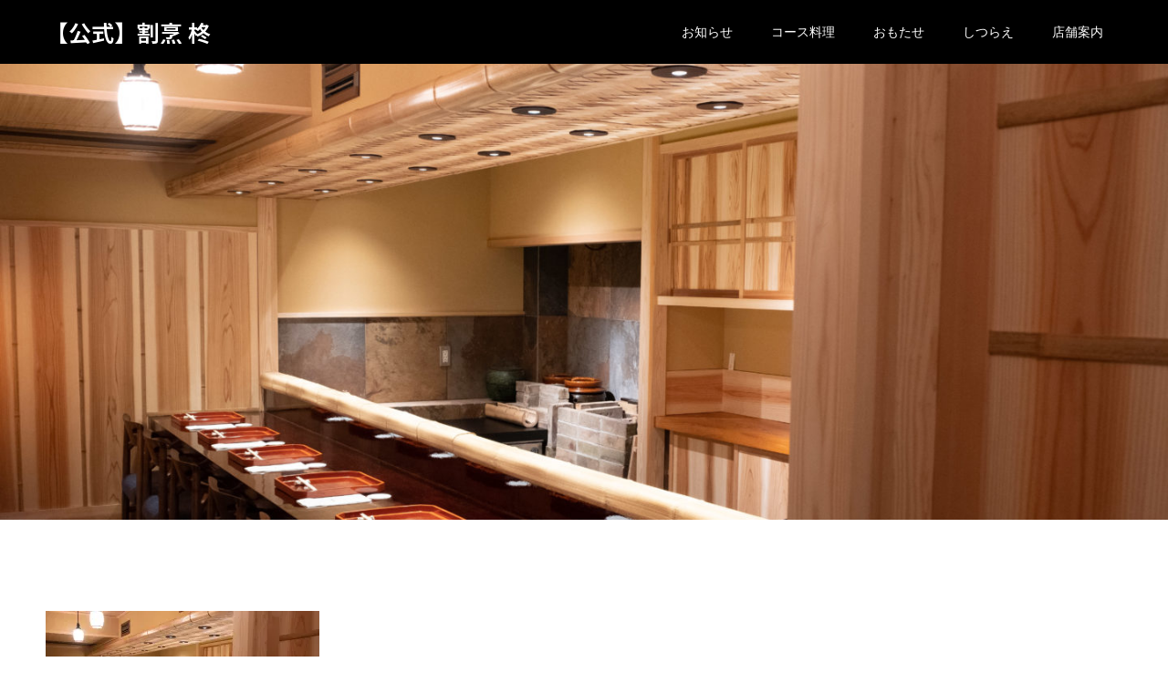

--- FILE ---
content_type: text/html; charset=UTF-8
request_url: https://shizuoka-hiiragi.com/takeout/dscf4269/
body_size: 8673
content:
<!DOCTYPE html>
<html dir="ltr" lang="ja" prefix="og: https://ogp.me/ns#">
<head prefix="og: https://ogp.me/ns# fb: https://ogp.me/ns/fb#">
<meta charset="UTF-8">
<meta name="description" content="落ち着いた和の空間で極上のひとときを">
<meta name="viewport" content="width=device-width">
<meta name="format-detection" content="telephone=no">
<title>DSCF4269 | 【公式】割烹 柊</title>

		<!-- All in One SEO 4.9.3 - aioseo.com -->
	<meta name="robots" content="max-image-preview:large" />
	<link rel="canonical" href="https://shizuoka-hiiragi.com/takeout/dscf4269/" />
	<meta name="generator" content="All in One SEO (AIOSEO) 4.9.3" />
		<meta property="og:locale" content="ja_JP" />
		<meta property="og:site_name" content="【公式】割烹 柊 | 落ち着いた和の空間で極上のひとときを" />
		<meta property="og:type" content="article" />
		<meta property="og:title" content="DSCF4269 | 【公式】割烹 柊" />
		<meta property="og:url" content="https://shizuoka-hiiragi.com/takeout/dscf4269/" />
		<meta property="article:published_time" content="2020-02-11T07:46:26+00:00" />
		<meta property="article:modified_time" content="2020-02-11T07:46:26+00:00" />
		<meta name="twitter:card" content="summary" />
		<meta name="twitter:title" content="DSCF4269 | 【公式】割烹 柊" />
		<script type="application/ld+json" class="aioseo-schema">
			{"@context":"https:\/\/schema.org","@graph":[{"@type":"BreadcrumbList","@id":"https:\/\/shizuoka-hiiragi.com\/takeout\/dscf4269\/#breadcrumblist","itemListElement":[{"@type":"ListItem","@id":"https:\/\/shizuoka-hiiragi.com#listItem","position":1,"name":"Home","item":"https:\/\/shizuoka-hiiragi.com","nextItem":{"@type":"ListItem","@id":"https:\/\/shizuoka-hiiragi.com\/takeout\/dscf4269\/#listItem","name":"DSCF4269"}},{"@type":"ListItem","@id":"https:\/\/shizuoka-hiiragi.com\/takeout\/dscf4269\/#listItem","position":2,"name":"DSCF4269","previousItem":{"@type":"ListItem","@id":"https:\/\/shizuoka-hiiragi.com#listItem","name":"Home"}}]},{"@type":"ItemPage","@id":"https:\/\/shizuoka-hiiragi.com\/takeout\/dscf4269\/#itempage","url":"https:\/\/shizuoka-hiiragi.com\/takeout\/dscf4269\/","name":"DSCF4269 | \u3010\u516c\u5f0f\u3011\u5272\u70f9 \u67ca","inLanguage":"ja","isPartOf":{"@id":"https:\/\/shizuoka-hiiragi.com\/#website"},"breadcrumb":{"@id":"https:\/\/shizuoka-hiiragi.com\/takeout\/dscf4269\/#breadcrumblist"},"author":{"@id":"https:\/\/shizuoka-hiiragi.com\/author\/shizuoka-hiiragi\/#author"},"creator":{"@id":"https:\/\/shizuoka-hiiragi.com\/author\/shizuoka-hiiragi\/#author"},"datePublished":"2020-02-11T16:46:26+09:00","dateModified":"2020-02-11T16:46:26+09:00"},{"@type":"Organization","@id":"https:\/\/shizuoka-hiiragi.com\/#organization","name":"\u3010\u516c\u5f0f\u3011\u5272\u70f9 \u67ca","description":"\u843d\u3061\u7740\u3044\u305f\u548c\u306e\u7a7a\u9593\u3067\u6975\u4e0a\u306e\u3072\u3068\u3068\u304d\u3092","url":"https:\/\/shizuoka-hiiragi.com\/"},{"@type":"Person","@id":"https:\/\/shizuoka-hiiragi.com\/author\/shizuoka-hiiragi\/#author","url":"https:\/\/shizuoka-hiiragi.com\/author\/shizuoka-hiiragi\/","name":"shizuoka-hiiragi"},{"@type":"WebSite","@id":"https:\/\/shizuoka-hiiragi.com\/#website","url":"https:\/\/shizuoka-hiiragi.com\/","name":"\u3010\u516c\u5f0f\u3011\u5272\u70f9 \u67ca","description":"\u843d\u3061\u7740\u3044\u305f\u548c\u306e\u7a7a\u9593\u3067\u6975\u4e0a\u306e\u3072\u3068\u3068\u304d\u3092","inLanguage":"ja","publisher":{"@id":"https:\/\/shizuoka-hiiragi.com\/#organization"}}]}
		</script>
		<!-- All in One SEO -->

<meta property="og:type" content="article">
<meta property="og:url" content="https://shizuoka-hiiragi.com/takeout/dscf4269/">
<meta property="og:title" content="DSCF4269 | 【公式】割烹 柊">
<meta property="og:description" content="落ち着いた和の空間で極上のひとときを">
<meta property="og:site_name" content="【公式】割烹 柊">
<meta property="og:image" content="">
<meta property="og:image:secure_url" content=""> 
<meta property="og:image:width" content=""> 
<meta property="og:image:height" content="">
<meta property="fb:app_id" content="335641533814416">
<meta name="twitter:card" content="summary">
<meta name="twitter:title" content="DSCF4269 | 【公式】割烹 柊">
<meta property="twitter:description" content="落ち着いた和の空間で極上のひとときを">
<meta name="twitter:image:src" content="">
<link rel='dns-prefetch' href='//stats.wp.com' />
<link rel='preconnect' href='//c0.wp.com' />
<link rel='preconnect' href='//i0.wp.com' />
<link rel="alternate" type="application/rss+xml" title="【公式】割烹 柊 &raquo; フィード" href="https://shizuoka-hiiragi.com/feed/" />
<link rel="alternate" type="application/rss+xml" title="【公式】割烹 柊 &raquo; コメントフィード" href="https://shizuoka-hiiragi.com/comments/feed/" />
<link rel="alternate" title="oEmbed (JSON)" type="application/json+oembed" href="https://shizuoka-hiiragi.com/wp-json/oembed/1.0/embed?url=https%3A%2F%2Fshizuoka-hiiragi.com%2Ftakeout%2Fdscf4269%2F" />
<link rel="alternate" title="oEmbed (XML)" type="text/xml+oembed" href="https://shizuoka-hiiragi.com/wp-json/oembed/1.0/embed?url=https%3A%2F%2Fshizuoka-hiiragi.com%2Ftakeout%2Fdscf4269%2F&#038;format=xml" />
<link rel="preconnect" href="https://fonts.googleapis.com">
<link rel="preconnect" href="https://fonts.gstatic.com" crossorigin>
<link href="https://fonts.googleapis.com/css2?family=Noto+Sans+JP:wght@400;600" rel="stylesheet">
<style id='wp-img-auto-sizes-contain-inline-css' type='text/css'>
img:is([sizes=auto i],[sizes^="auto," i]){contain-intrinsic-size:3000px 1500px}
/*# sourceURL=wp-img-auto-sizes-contain-inline-css */
</style>
<link rel='stylesheet' id='sbi_styles-css' href='https://shizuoka-hiiragi.com/wp-content/plugins/instagram-feed/css/sbi-styles.min.css?ver=6.10.0' type='text/css' media='all' />
<style id='wp-block-library-inline-css' type='text/css'>
:root{--wp-block-synced-color:#7a00df;--wp-block-synced-color--rgb:122,0,223;--wp-bound-block-color:var(--wp-block-synced-color);--wp-editor-canvas-background:#ddd;--wp-admin-theme-color:#007cba;--wp-admin-theme-color--rgb:0,124,186;--wp-admin-theme-color-darker-10:#006ba1;--wp-admin-theme-color-darker-10--rgb:0,107,160.5;--wp-admin-theme-color-darker-20:#005a87;--wp-admin-theme-color-darker-20--rgb:0,90,135;--wp-admin-border-width-focus:2px}@media (min-resolution:192dpi){:root{--wp-admin-border-width-focus:1.5px}}.wp-element-button{cursor:pointer}:root .has-very-light-gray-background-color{background-color:#eee}:root .has-very-dark-gray-background-color{background-color:#313131}:root .has-very-light-gray-color{color:#eee}:root .has-very-dark-gray-color{color:#313131}:root .has-vivid-green-cyan-to-vivid-cyan-blue-gradient-background{background:linear-gradient(135deg,#00d084,#0693e3)}:root .has-purple-crush-gradient-background{background:linear-gradient(135deg,#34e2e4,#4721fb 50%,#ab1dfe)}:root .has-hazy-dawn-gradient-background{background:linear-gradient(135deg,#faaca8,#dad0ec)}:root .has-subdued-olive-gradient-background{background:linear-gradient(135deg,#fafae1,#67a671)}:root .has-atomic-cream-gradient-background{background:linear-gradient(135deg,#fdd79a,#004a59)}:root .has-nightshade-gradient-background{background:linear-gradient(135deg,#330968,#31cdcf)}:root .has-midnight-gradient-background{background:linear-gradient(135deg,#020381,#2874fc)}:root{--wp--preset--font-size--normal:16px;--wp--preset--font-size--huge:42px}.has-regular-font-size{font-size:1em}.has-larger-font-size{font-size:2.625em}.has-normal-font-size{font-size:var(--wp--preset--font-size--normal)}.has-huge-font-size{font-size:var(--wp--preset--font-size--huge)}.has-text-align-center{text-align:center}.has-text-align-left{text-align:left}.has-text-align-right{text-align:right}.has-fit-text{white-space:nowrap!important}#end-resizable-editor-section{display:none}.aligncenter{clear:both}.items-justified-left{justify-content:flex-start}.items-justified-center{justify-content:center}.items-justified-right{justify-content:flex-end}.items-justified-space-between{justify-content:space-between}.screen-reader-text{border:0;clip-path:inset(50%);height:1px;margin:-1px;overflow:hidden;padding:0;position:absolute;width:1px;word-wrap:normal!important}.screen-reader-text:focus{background-color:#ddd;clip-path:none;color:#444;display:block;font-size:1em;height:auto;left:5px;line-height:normal;padding:15px 23px 14px;text-decoration:none;top:5px;width:auto;z-index:100000}html :where(.has-border-color){border-style:solid}html :where([style*=border-top-color]){border-top-style:solid}html :where([style*=border-right-color]){border-right-style:solid}html :where([style*=border-bottom-color]){border-bottom-style:solid}html :where([style*=border-left-color]){border-left-style:solid}html :where([style*=border-width]){border-style:solid}html :where([style*=border-top-width]){border-top-style:solid}html :where([style*=border-right-width]){border-right-style:solid}html :where([style*=border-bottom-width]){border-bottom-style:solid}html :where([style*=border-left-width]){border-left-style:solid}html :where(img[class*=wp-image-]){height:auto;max-width:100%}:where(figure){margin:0 0 1em}html :where(.is-position-sticky){--wp-admin--admin-bar--position-offset:var(--wp-admin--admin-bar--height,0px)}@media screen and (max-width:600px){html :where(.is-position-sticky){--wp-admin--admin-bar--position-offset:0px}}

/*# sourceURL=wp-block-library-inline-css */
</style><style id='global-styles-inline-css' type='text/css'>
:root{--wp--preset--aspect-ratio--square: 1;--wp--preset--aspect-ratio--4-3: 4/3;--wp--preset--aspect-ratio--3-4: 3/4;--wp--preset--aspect-ratio--3-2: 3/2;--wp--preset--aspect-ratio--2-3: 2/3;--wp--preset--aspect-ratio--16-9: 16/9;--wp--preset--aspect-ratio--9-16: 9/16;--wp--preset--color--black: #000000;--wp--preset--color--cyan-bluish-gray: #abb8c3;--wp--preset--color--white: #ffffff;--wp--preset--color--pale-pink: #f78da7;--wp--preset--color--vivid-red: #cf2e2e;--wp--preset--color--luminous-vivid-orange: #ff6900;--wp--preset--color--luminous-vivid-amber: #fcb900;--wp--preset--color--light-green-cyan: #7bdcb5;--wp--preset--color--vivid-green-cyan: #00d084;--wp--preset--color--pale-cyan-blue: #8ed1fc;--wp--preset--color--vivid-cyan-blue: #0693e3;--wp--preset--color--vivid-purple: #9b51e0;--wp--preset--gradient--vivid-cyan-blue-to-vivid-purple: linear-gradient(135deg,rgb(6,147,227) 0%,rgb(155,81,224) 100%);--wp--preset--gradient--light-green-cyan-to-vivid-green-cyan: linear-gradient(135deg,rgb(122,220,180) 0%,rgb(0,208,130) 100%);--wp--preset--gradient--luminous-vivid-amber-to-luminous-vivid-orange: linear-gradient(135deg,rgb(252,185,0) 0%,rgb(255,105,0) 100%);--wp--preset--gradient--luminous-vivid-orange-to-vivid-red: linear-gradient(135deg,rgb(255,105,0) 0%,rgb(207,46,46) 100%);--wp--preset--gradient--very-light-gray-to-cyan-bluish-gray: linear-gradient(135deg,rgb(238,238,238) 0%,rgb(169,184,195) 100%);--wp--preset--gradient--cool-to-warm-spectrum: linear-gradient(135deg,rgb(74,234,220) 0%,rgb(151,120,209) 20%,rgb(207,42,186) 40%,rgb(238,44,130) 60%,rgb(251,105,98) 80%,rgb(254,248,76) 100%);--wp--preset--gradient--blush-light-purple: linear-gradient(135deg,rgb(255,206,236) 0%,rgb(152,150,240) 100%);--wp--preset--gradient--blush-bordeaux: linear-gradient(135deg,rgb(254,205,165) 0%,rgb(254,45,45) 50%,rgb(107,0,62) 100%);--wp--preset--gradient--luminous-dusk: linear-gradient(135deg,rgb(255,203,112) 0%,rgb(199,81,192) 50%,rgb(65,88,208) 100%);--wp--preset--gradient--pale-ocean: linear-gradient(135deg,rgb(255,245,203) 0%,rgb(182,227,212) 50%,rgb(51,167,181) 100%);--wp--preset--gradient--electric-grass: linear-gradient(135deg,rgb(202,248,128) 0%,rgb(113,206,126) 100%);--wp--preset--gradient--midnight: linear-gradient(135deg,rgb(2,3,129) 0%,rgb(40,116,252) 100%);--wp--preset--font-size--small: 13px;--wp--preset--font-size--medium: 20px;--wp--preset--font-size--large: 36px;--wp--preset--font-size--x-large: 42px;--wp--preset--spacing--20: 0.44rem;--wp--preset--spacing--30: 0.67rem;--wp--preset--spacing--40: 1rem;--wp--preset--spacing--50: 1.5rem;--wp--preset--spacing--60: 2.25rem;--wp--preset--spacing--70: 3.38rem;--wp--preset--spacing--80: 5.06rem;--wp--preset--shadow--natural: 6px 6px 9px rgba(0, 0, 0, 0.2);--wp--preset--shadow--deep: 12px 12px 50px rgba(0, 0, 0, 0.4);--wp--preset--shadow--sharp: 6px 6px 0px rgba(0, 0, 0, 0.2);--wp--preset--shadow--outlined: 6px 6px 0px -3px rgb(255, 255, 255), 6px 6px rgb(0, 0, 0);--wp--preset--shadow--crisp: 6px 6px 0px rgb(0, 0, 0);}:where(.is-layout-flex){gap: 0.5em;}:where(.is-layout-grid){gap: 0.5em;}body .is-layout-flex{display: flex;}.is-layout-flex{flex-wrap: wrap;align-items: center;}.is-layout-flex > :is(*, div){margin: 0;}body .is-layout-grid{display: grid;}.is-layout-grid > :is(*, div){margin: 0;}:where(.wp-block-columns.is-layout-flex){gap: 2em;}:where(.wp-block-columns.is-layout-grid){gap: 2em;}:where(.wp-block-post-template.is-layout-flex){gap: 1.25em;}:where(.wp-block-post-template.is-layout-grid){gap: 1.25em;}.has-black-color{color: var(--wp--preset--color--black) !important;}.has-cyan-bluish-gray-color{color: var(--wp--preset--color--cyan-bluish-gray) !important;}.has-white-color{color: var(--wp--preset--color--white) !important;}.has-pale-pink-color{color: var(--wp--preset--color--pale-pink) !important;}.has-vivid-red-color{color: var(--wp--preset--color--vivid-red) !important;}.has-luminous-vivid-orange-color{color: var(--wp--preset--color--luminous-vivid-orange) !important;}.has-luminous-vivid-amber-color{color: var(--wp--preset--color--luminous-vivid-amber) !important;}.has-light-green-cyan-color{color: var(--wp--preset--color--light-green-cyan) !important;}.has-vivid-green-cyan-color{color: var(--wp--preset--color--vivid-green-cyan) !important;}.has-pale-cyan-blue-color{color: var(--wp--preset--color--pale-cyan-blue) !important;}.has-vivid-cyan-blue-color{color: var(--wp--preset--color--vivid-cyan-blue) !important;}.has-vivid-purple-color{color: var(--wp--preset--color--vivid-purple) !important;}.has-black-background-color{background-color: var(--wp--preset--color--black) !important;}.has-cyan-bluish-gray-background-color{background-color: var(--wp--preset--color--cyan-bluish-gray) !important;}.has-white-background-color{background-color: var(--wp--preset--color--white) !important;}.has-pale-pink-background-color{background-color: var(--wp--preset--color--pale-pink) !important;}.has-vivid-red-background-color{background-color: var(--wp--preset--color--vivid-red) !important;}.has-luminous-vivid-orange-background-color{background-color: var(--wp--preset--color--luminous-vivid-orange) !important;}.has-luminous-vivid-amber-background-color{background-color: var(--wp--preset--color--luminous-vivid-amber) !important;}.has-light-green-cyan-background-color{background-color: var(--wp--preset--color--light-green-cyan) !important;}.has-vivid-green-cyan-background-color{background-color: var(--wp--preset--color--vivid-green-cyan) !important;}.has-pale-cyan-blue-background-color{background-color: var(--wp--preset--color--pale-cyan-blue) !important;}.has-vivid-cyan-blue-background-color{background-color: var(--wp--preset--color--vivid-cyan-blue) !important;}.has-vivid-purple-background-color{background-color: var(--wp--preset--color--vivid-purple) !important;}.has-black-border-color{border-color: var(--wp--preset--color--black) !important;}.has-cyan-bluish-gray-border-color{border-color: var(--wp--preset--color--cyan-bluish-gray) !important;}.has-white-border-color{border-color: var(--wp--preset--color--white) !important;}.has-pale-pink-border-color{border-color: var(--wp--preset--color--pale-pink) !important;}.has-vivid-red-border-color{border-color: var(--wp--preset--color--vivid-red) !important;}.has-luminous-vivid-orange-border-color{border-color: var(--wp--preset--color--luminous-vivid-orange) !important;}.has-luminous-vivid-amber-border-color{border-color: var(--wp--preset--color--luminous-vivid-amber) !important;}.has-light-green-cyan-border-color{border-color: var(--wp--preset--color--light-green-cyan) !important;}.has-vivid-green-cyan-border-color{border-color: var(--wp--preset--color--vivid-green-cyan) !important;}.has-pale-cyan-blue-border-color{border-color: var(--wp--preset--color--pale-cyan-blue) !important;}.has-vivid-cyan-blue-border-color{border-color: var(--wp--preset--color--vivid-cyan-blue) !important;}.has-vivid-purple-border-color{border-color: var(--wp--preset--color--vivid-purple) !important;}.has-vivid-cyan-blue-to-vivid-purple-gradient-background{background: var(--wp--preset--gradient--vivid-cyan-blue-to-vivid-purple) !important;}.has-light-green-cyan-to-vivid-green-cyan-gradient-background{background: var(--wp--preset--gradient--light-green-cyan-to-vivid-green-cyan) !important;}.has-luminous-vivid-amber-to-luminous-vivid-orange-gradient-background{background: var(--wp--preset--gradient--luminous-vivid-amber-to-luminous-vivid-orange) !important;}.has-luminous-vivid-orange-to-vivid-red-gradient-background{background: var(--wp--preset--gradient--luminous-vivid-orange-to-vivid-red) !important;}.has-very-light-gray-to-cyan-bluish-gray-gradient-background{background: var(--wp--preset--gradient--very-light-gray-to-cyan-bluish-gray) !important;}.has-cool-to-warm-spectrum-gradient-background{background: var(--wp--preset--gradient--cool-to-warm-spectrum) !important;}.has-blush-light-purple-gradient-background{background: var(--wp--preset--gradient--blush-light-purple) !important;}.has-blush-bordeaux-gradient-background{background: var(--wp--preset--gradient--blush-bordeaux) !important;}.has-luminous-dusk-gradient-background{background: var(--wp--preset--gradient--luminous-dusk) !important;}.has-pale-ocean-gradient-background{background: var(--wp--preset--gradient--pale-ocean) !important;}.has-electric-grass-gradient-background{background: var(--wp--preset--gradient--electric-grass) !important;}.has-midnight-gradient-background{background: var(--wp--preset--gradient--midnight) !important;}.has-small-font-size{font-size: var(--wp--preset--font-size--small) !important;}.has-medium-font-size{font-size: var(--wp--preset--font-size--medium) !important;}.has-large-font-size{font-size: var(--wp--preset--font-size--large) !important;}.has-x-large-font-size{font-size: var(--wp--preset--font-size--x-large) !important;}
/*# sourceURL=global-styles-inline-css */
</style>

<style id='classic-theme-styles-inline-css' type='text/css'>
/*! This file is auto-generated */
.wp-block-button__link{color:#fff;background-color:#32373c;border-radius:9999px;box-shadow:none;text-decoration:none;padding:calc(.667em + 2px) calc(1.333em + 2px);font-size:1.125em}.wp-block-file__button{background:#32373c;color:#fff;text-decoration:none}
/*# sourceURL=/wp-includes/css/classic-themes.min.css */
</style>
<link rel='stylesheet' id='kadan-slick-css' href='https://shizuoka-hiiragi.com/wp-content/themes/kadan_tcd056/assets/css/slick.min.css?ver=6.9' type='text/css' media='all' />
<link rel='stylesheet' id='kadan-slick-theme-css' href='https://shizuoka-hiiragi.com/wp-content/themes/kadan_tcd056/assets/css/slick-theme.min.css?ver=6.9' type='text/css' media='all' />
<link rel='stylesheet' id='kadan-style-css' href='https://shizuoka-hiiragi.com/wp-content/themes/kadan_tcd056/style.css?ver=2.2' type='text/css' media='all' />
<link rel='stylesheet' id='design-plus-css' href='https://shizuoka-hiiragi.com/wp-content/themes/kadan_tcd056/assets/css/design-plus.css?ver=2.2' type='text/css' media='all' />
<link rel='stylesheet' id='kadan-sns-css-css' href='https://shizuoka-hiiragi.com/wp-content/themes/kadan_tcd056/assets/css/sns-button.css?ver=1' type='text/css' media='all' />
<style>:root {
  --tcd-font-type1: Arial,"Hiragino Sans","Yu Gothic Medium","Meiryo",sans-serif;
  --tcd-font-type2: "Times New Roman",Times,"Yu Mincho","游明朝","游明朝体","Hiragino Mincho Pro",serif;
  --tcd-font-type3: Palatino,"Yu Kyokasho","游教科書体","UD デジタル 教科書体 N","游明朝","游明朝体","Hiragino Mincho Pro","Meiryo",serif;
  --tcd-font-type-logo: "Noto Sans JP",sans-serif;
}</style>
<script type="text/javascript" src="https://c0.wp.com/c/6.9/wp-includes/js/jquery/jquery.min.js" id="jquery-core-js"></script>
<script type="text/javascript" src="https://c0.wp.com/c/6.9/wp-includes/js/jquery/jquery-migrate.min.js" id="jquery-migrate-js"></script>
<script type="text/javascript" src="https://shizuoka-hiiragi.com/wp-content/themes/kadan_tcd056/assets/js/slick.min.js?ver=2.2" id="kadan-slick-js"></script>
<link rel="https://api.w.org/" href="https://shizuoka-hiiragi.com/wp-json/" /><link rel="alternate" title="JSON" type="application/json" href="https://shizuoka-hiiragi.com/wp-json/wp/v2/media/612" /><link rel='shortlink' href='https://shizuoka-hiiragi.com/?p=612' />
	<style>img#wpstats{display:none}</style>
		<link rel="shortcut icon" href="https://shizuoka-hiiragi.com/wp-content/uploads/2020/01/2-e1578689452956.png">
<style>
.c-comment__form-submit:hover,.c-pw__btn:hover,.p-article01__cat:hover,.p-article11__cat:hover,.p-block02 .slick-arrow:hover,.p-block03 .slick-arrow:hover,.p-cb__item-btn a:hover,.p-entry__cat:hover,.p-entry__date,.p-index-news__topic-pager-item.is-active a,.p-index-news__topic-pager-item a:hover,.p-nav02__item a:hover,.p-readmore__btn:hover,.p-page-links > span,.p-pagetop a:hover,.p-page-links a:hover,.p-pager__item a:hover,.p-pager__item span,.p-post-list03 .slick-arrow:hover,.p-recommended-plan__btn a:hover{background: #660000}.p-article01__title a:hover,.p-article02:hover .p-article02__title,.p-article03:hover .p-article03__title,.p-article06__title a:hover,.p-article08:hover .p-article08__title,.p-article10__title a:hover,.p-breadcrumb a:hover,.p-room-meta dt,.p-section-nav__item:hover .p-section-nav__item-title,.p-social-nav__item a:hover,.p-spring-info dt,.p-vertical{color: #660000}.c-pw__btn,.p-entry__cat,.p-article01__cat,.p-article11__cat,.p-block02 .slick-arrow,.p-block03 .slick-arrow,.p-cb__item-btn a,.p-copyright,.p-headline,.p-nav02__item a,.p-readmore__btn,.p-page-links a,.p-pager__item a,.p-post-list03 .slick-arrow,.p-recommended-plan__btn a,.p-widget__title,.widget_block .wp-block-heading{background: #000000}.p-entry__body a,.custom-html-widget a,body.page-tcd-template .l-main a:not(.p-btn){color: #996b00}body{font-family: var(--tcd-font-type1)}.rich_font_logo{font-family: var(--tcd-font-type-logo);font-weight: bold}.c-logo,.p-entry__title,.p-page-header__headline,.p-index-blog__title,.p-index-news__col-title,.p-index-slider__item-title,.p-page-header__title,.p-archive-header__title,.p-plan__title,.p-recommended-plan__title,.p-section-header__title,.p-section-header__headline,.p-vertical,.p-vertical-block,.p-visual__title{font-family: var(--tcd-font-type2)}.p-page-header__title{transition-delay: 10s}.p-hover-effect--type3,.p-hover-effect--type3 .p-article02__img,.p-hover-effect--type3 .p-article04__img,.p-hover-effect--type3 .p-article07__img,.p-hover-effect--type3 .p-article09__img,.p-hover-effect--type3 .p-nav01__item-img,.p-hover-effect--type3 .p-section-nav__item-img{background: #ffffff}.p-hover-effect--type3:hover img{opacity: 0.5}.l-header__logo a{color: #ffffff;font-size: 25px}.l-header{background: rgba(0, 0, 0, 1)}.p-global-nav a{color: #ffffff}.p-global-nav a:hover{background: #660000;color: #ffffff}.p-global-nav .sub-menu a{background: #111111;color: #ffffff}.p-global-nav .sub-menu a:hover{background: #660000;color: #ffffff}.p-footer-slider{background: #f4f1ed}.p-info{color: #000000}.p-info__logo{font-size: 25px}.p-info__btn{background: #000000;color: #ffffff}.p-info__btn:hover{background: #660000;color: #ffffff}.p-footer-nav{background: #660000;color: #ffffff}.p-footer-nav a{color: #ffffff}.p-footer-nav a:hover{color: #ffbfbf}.p-entry__title{font-size: 36px}.p-entry__body{font-size: 16px}.p-page-header__upper{background-image: url(https://shizuoka-hiiragi.com/wp-content/uploads/2020/02/DSCF4269.jpg);color: }.p-page-header__title{font-size: px;text-shadow: 0 0 20px }.p-page-header__title.is-inview{text-shadow: 0 0 0 }@media screen and (max-width: 991px) {.p-global-nav{background: rgba(0,0,0, 1)}.p-global-nav a,.p-global-nav a:hover,.p-global-nav .sub-menu a,.p-global-nav .sub-menu a:hover{color: #ffffff}.p-global-nav .menu-item-has-children > a > .sub-menu-toggle::before{border-color: #ffffff}}#site_loader_animation.c-load--type3 i { background: #660000; }
.p-info__text span { font-size: 30px; }

.p-section-header__title { transition-delay: 0.1s; transition-duration: 0.3s; }

.p-info__inner { padding: 0px 0; }

.c-menu-btn::before { color: #8b0000; }

.p-entry__body li { list-style: inherit; }</style>
<link rel="icon" href="https://i0.wp.com/shizuoka-hiiragi.com/wp-content/uploads/2023/06/cropped-79AE67DC-B309-453C-BD4F-BA366B8FF548_1_105_c.jpeg?fit=32%2C32&#038;ssl=1" sizes="32x32" />
<link rel="icon" href="https://i0.wp.com/shizuoka-hiiragi.com/wp-content/uploads/2023/06/cropped-79AE67DC-B309-453C-BD4F-BA366B8FF548_1_105_c.jpeg?fit=192%2C192&#038;ssl=1" sizes="192x192" />
<link rel="apple-touch-icon" href="https://i0.wp.com/shizuoka-hiiragi.com/wp-content/uploads/2023/06/cropped-79AE67DC-B309-453C-BD4F-BA366B8FF548_1_105_c.jpeg?fit=180%2C180&#038;ssl=1" />
<meta name="msapplication-TileImage" content="https://i0.wp.com/shizuoka-hiiragi.com/wp-content/uploads/2023/06/cropped-79AE67DC-B309-453C-BD4F-BA366B8FF548_1_105_c.jpeg?fit=270%2C270&#038;ssl=1" />
</head>
<body class="attachment wp-singular attachment-template-default attachmentid-612 attachment-jpeg wp-embed-responsive wp-theme-kadan_tcd056 ">
<div id="site_loader_overlay">
  <div id="site_loader_animation" class="c-load--type3">
        <i></i><i></i><i></i><i></i>
      </div>
</div>
<div id="site_wrap">
<header id="js-header" class="l-header">
  <div class="l-header__inner l-inner">
    <div class="l-header__logo c-logo">
       
      <a class="rich_font_logo" href="https://shizuoka-hiiragi.com/">【公式】割烹 柊</a>
          </div>
    <a href="#" id="js-menu-btn" class="p-menu-btn c-menu-btn"></a>
    		<nav id="js-global-nav" class="p-global-nav"><ul class="menu"><li id="menu-item-757" class="menu-item menu-item-type-custom menu-item-object-custom menu-item-757"><a href="https://shizuoka-hiiragi.com/news/">お知らせ<span class="sub-menu-toggle"></span></a></li>
<li id="menu-item-936" class="menu-item menu-item-type-custom menu-item-object-custom menu-item-936"><a href="https://shizuoka-hiiragi.com/plan/">コース料理<span class="sub-menu-toggle"></span></a></li>
<li id="menu-item-1531" class="menu-item menu-item-type-post_type menu-item-object-page menu-item-has-children menu-item-1531"><a href="https://shizuoka-hiiragi.com/takeout-2/">おもたせ<span class="sub-menu-toggle"></span></a>
<ul class="sub-menu">
	<li id="menu-item-2219" class="menu-item menu-item-type-post_type menu-item-object-page menu-item-2219"><a href="https://shizuoka-hiiragi.com/eel2025/">土用の丑の日 「うなぎ二段重」<span class="sub-menu-toggle"></span></a></li>
</ul>
</li>
<li id="menu-item-758" class="menu-item menu-item-type-post_type menu-item-object-page menu-item-758"><a href="https://shizuoka-hiiragi.com/equipment/">しつらえ<span class="sub-menu-toggle"></span></a></li>
<li id="menu-item-756" class="menu-item menu-item-type-post_type menu-item-object-page menu-item-756"><a href="https://shizuoka-hiiragi.com/info/">店舗案内<span class="sub-menu-toggle"></span></a></li>
</ul></nav>      </div>
</header>
<main class="l-main" role="main">
    <header class="p-page-header mb0">
    <div class="p-page-header__upper">
      <h1 class="p-page-header__title p-page-header__title--with-padding"><span></span></h1>
    </div>
      </header>
  <div class="l-contents l-inner">
    <div class="l-primary">
                <div class="p-entry">
          			  	<div class="p-entry__body">
            <p class="attachment"><a href="https://i0.wp.com/shizuoka-hiiragi.com/wp-content/uploads/2020/02/DSCF4269.jpg?ssl=1"><img fetchpriority="high" decoding="async" width="300" height="200" src="https://i0.wp.com/shizuoka-hiiragi.com/wp-content/uploads/2020/02/DSCF4269.jpg?fit=300%2C200&amp;ssl=1" class="attachment-medium size-medium" alt="" srcset="https://i0.wp.com/shizuoka-hiiragi.com/wp-content/uploads/2020/02/DSCF4269.jpg?w=1440&amp;ssl=1 1440w, https://i0.wp.com/shizuoka-hiiragi.com/wp-content/uploads/2020/02/DSCF4269.jpg?resize=300%2C200&amp;ssl=1 300w, https://i0.wp.com/shizuoka-hiiragi.com/wp-content/uploads/2020/02/DSCF4269.jpg?resize=1024%2C683&amp;ssl=1 1024w, https://i0.wp.com/shizuoka-hiiragi.com/wp-content/uploads/2020/02/DSCF4269.jpg?resize=768%2C512&amp;ssl=1 768w" sizes="(max-width: 300px) 100vw, 300px" /></a></p>
          </div>
        </div>
        		</div><!-- /.l-primary -->
    <div class="l-secondary">
</div><!-- /.l-secondary -->
  </div><!-- /.l-contents -->
</main>
<footer class="l-footer">

 <div class="p-footer-slider">
      </div><!-- /.p-footer-slider -->
    <div class="p-info">
    <div class="p-info__inner l-inner">
            <div class="p-info__col">
        <div class="p-info__logo c-logo">
                    <a href="https://shizuoka-hiiragi.com/">
            <img src="https://shizuoka-hiiragi.com/wp-content/uploads/2020/01/2_背景透過-e1579747579969.png" alt="【公式】割烹 柊">
          </a>
                  </div>
        <p class="p-info__address">〒420-0035<br />
静岡県静岡市葵区七間町13-11 小川ビル１階</p>
			  <ul class="p-info__social p-social-nav">
          			    <li class="p-social-nav__item p-social-nav__item--facebook">
			  	  <a href="https://www.facebook.com/shizuokahiiragi/" target="_blank"></a>
			    </li>
                                        <li class="p-social-nav__item p-social-nav__item--instagram">
			  	  <a href="https://www.instagram.com/shizuoka_hiiragi/" target="_blank"></a>
			    </li>
                                                            			    <li class="p-social-nav__item p-social-nav__item--mail">
			  	  <a href="mailto:info@shizuoka-hiiragi.com"></a>
			    </li>
                    		    </ul>
      </div><!-- /.p-info__col -->
                  <div class="p-info__col">
        <div class="p-info__text">
          <p>お電話でのご予約・お問い合わせ<br />
<span>054-271-2227</span><br />
定休日：月曜・第3日曜　10〜22時受付</p> 
        </div>
      </div><!-- /.p-info__col -->
                  <div class="p-info__col">
        <p class="p-info__text">オンライン予約</p>
                <a class="p-info__btn p-btn" href="https://shizuoka-hiiragi.com/reserve/">食べログ/一休</a>
              </div><!-- /.p-info__col -->
          </div><!-- /.p-info__inner -->
  </div><!-- /.p-info -->
      <div class="menu-%e3%83%95%e3%83%83%e3%82%bf%e3%83%bc%e3%83%a1%e3%83%8b%e3%83%a5%e3%83%bc-container"><ul class="p-footer-nav"><li class="menu-item menu-item-type-custom menu-item-object-custom menu-item-757"><a href="https://shizuoka-hiiragi.com/news/">お知らせ</a></li>
<li class="menu-item menu-item-type-custom menu-item-object-custom menu-item-936"><a href="https://shizuoka-hiiragi.com/plan/">コース料理</a></li>
<li class="menu-item menu-item-type-post_type menu-item-object-page menu-item-has-children menu-item-1531"><a href="https://shizuoka-hiiragi.com/takeout-2/">おもたせ</a>
<ul class="sub-menu">
	<li class="menu-item menu-item-type-post_type menu-item-object-page menu-item-2219"><a href="https://shizuoka-hiiragi.com/eel2025/">土用の丑の日 「うなぎ二段重」</a></li>
</ul>
</li>
<li class="menu-item menu-item-type-post_type menu-item-object-page menu-item-758"><a href="https://shizuoka-hiiragi.com/equipment/">しつらえ</a></li>
<li class="menu-item menu-item-type-post_type menu-item-object-page menu-item-756"><a href="https://shizuoka-hiiragi.com/info/">店舗案内</a></li>
</ul></div>    <p class="p-copyright">
    <small>Copyright &copy; 【公式】割烹 柊 All Rights Reserved.</small>
  </p>
  <div id="js-pagetop" class="p-pagetop"><a href="#"></a></div>
</footer>
<script type="speculationrules">
{"prefetch":[{"source":"document","where":{"and":[{"href_matches":"/*"},{"not":{"href_matches":["/wp-*.php","/wp-admin/*","/wp-content/uploads/*","/wp-content/*","/wp-content/plugins/*","/wp-content/themes/kadan_tcd056/*","/*\\?(.+)"]}},{"not":{"selector_matches":"a[rel~=\"nofollow\"]"}},{"not":{"selector_matches":".no-prefetch, .no-prefetch a"}}]},"eagerness":"conservative"}]}
</script>
</div>
<!-- Instagram Feed JS -->
<script type="text/javascript">
var sbiajaxurl = "https://shizuoka-hiiragi.com/wp-admin/admin-ajax.php";
</script>
<script type="text/javascript" src="https://shizuoka-hiiragi.com/wp-content/themes/kadan_tcd056/assets/js/jquery.inview.min.js?ver=2.2" id="kadan-inview-js"></script>
<script type="text/javascript" src="https://shizuoka-hiiragi.com/wp-content/themes/kadan_tcd056/assets/js/functions.min.js?ver=2.2" id="kadan-script-js"></script>
<script type="text/javascript" id="jetpack-stats-js-before">
/* <![CDATA[ */
_stq = window._stq || [];
_stq.push([ "view", {"v":"ext","blog":"171336238","post":"612","tz":"9","srv":"shizuoka-hiiragi.com","j":"1:15.4"} ]);
_stq.push([ "clickTrackerInit", "171336238", "612" ]);
//# sourceURL=jetpack-stats-js-before
/* ]]> */
</script>
<script type="text/javascript" src="https://stats.wp.com/e-202605.js" id="jetpack-stats-js" defer="defer" data-wp-strategy="defer"></script>
<script>!function(e){if(e("#site_loader_overlay").length){var i=e("body").height();e("#site_wrap").css("display","none"),e("body").height(i),e(window).load(function(){e("#site_wrap").css("display","block"),e(".slick-slider").length&&e(".slick-slider").slick("setPosition"),e("body").height(""),e("#site_loader_animation").delay(600).fadeOut(400),e("#site_loader_overlay").delay(900).fadeOut(800)}),e(function(){setTimeout(function(){e("#site_loader_animation").delay(600).fadeOut(400),e("#site_loader_overlay").delay(900).fadeOut(800),e("#site_wrap").css("display","block")},10000)})}}(jQuery);</script>
</body>
</html>
